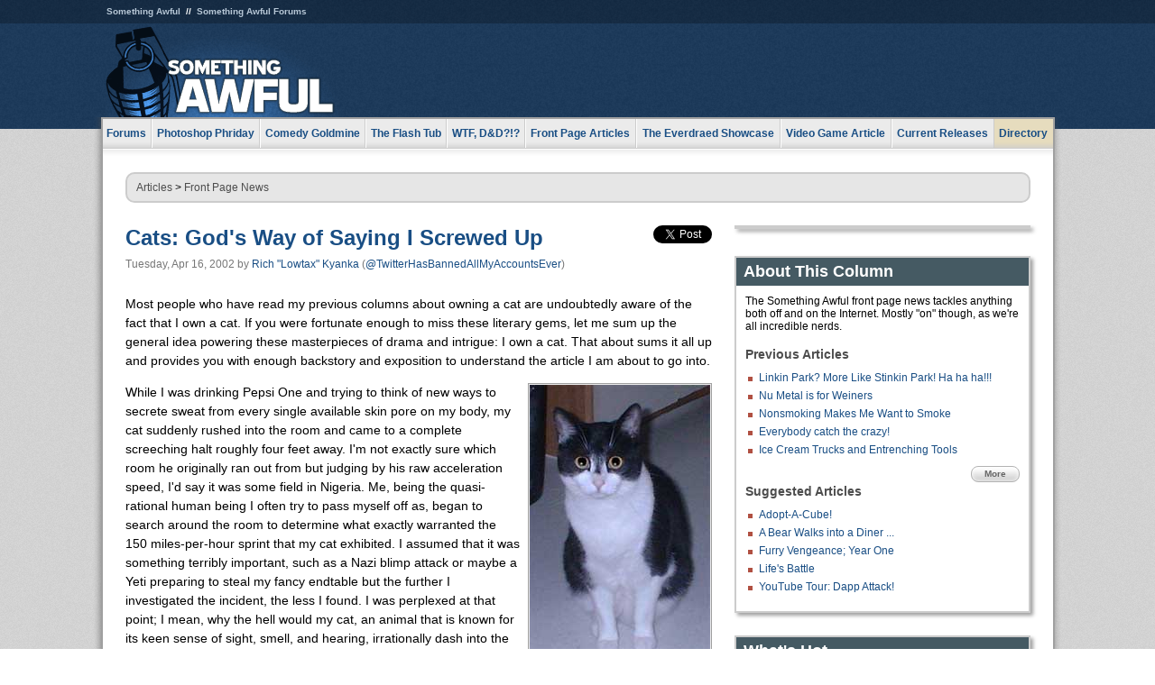

--- FILE ---
content_type: text/html
request_url: https://js.somethingawful.com/news/cats-gods-way/
body_size: 9818
content:
<!DOCTYPE html>
<html><head><meta charset="utf-8"><meta content="width=device-width, initial-scale=1.0, maximum-scale=1.0, user-scalable=no" name="viewport"><meta content="noodp" name="robots"><link href="/rss/frontpage.xml" rel="alternate" title="Latest Articles" type="application/rss+xml"><link href="/rss/news.xml" rel="alternate" title="Front Page News" type="application/rss+xml"><meta content="summary" name="twitter:card"><meta content="http://www.somethingawful.com/a/960/" name="twitter:url"><meta content="Cats: God's Way of Saying I Screwed Up" name="twitter:title"><meta content="" name="twitter:description"><meta content="https://fpi.somethingawful.com/sasbi/promo/437d7d1d/97917cd6/27a34a6a/0fb41136/960newsimg." name="twitter:image"><meta content="@somethingawful" name="twitter:site"><meta content="@TwitterHasBannedAllMyAccountsEver" name="twitter:creator"><meta content="article" property="og:type"><meta content="Cats: God's Way of Saying I Screwed Up" property="og:title"><meta content="http://www.somethingawful.com/news/cats-gods-way/" property="og:url"><meta content="https://fpi.somethingawful.com/sasbi/promo/437d7d1d/97917cd6/27a34a6a/0fb41136/960newsimg." property="og:image"><meta content="somethingawful.com" property="og:site_name"><meta content="" property="og:description"><meta content="2013-03-19T15:08:37+00:00" property="og:updated_time"><title>Cats: God's Way of Saying I Screwed Up</title><link href="//static.somethingawful.com/css/main.css?235" rel="stylesheet" type="text/css"><!--[if lt IE 8]><link rel="stylesheet" type="text/css" href="//static.somethingawful.com/css/ie.css"><![endif]--><script src="https://ajax.googleapis.com/ajax/libs/jquery/2.2.2/jquery.min.js" type="text/javascript"></script><script src="https://cdnjs.cloudflare.com/ajax/libs/jquery-migrate/1.4.0/jquery-migrate.min.js" type="text/javascript"></script><script src="//static.somethingawful.com/js/site.min.js?432" type="text/javascript"></script><script id="twitter-wjs" src="//platform.twitter.com/widgets.js" type="text/javascript"></script><script id="facebook-jssdk" src="//connect.facebook.net/en_US/all.js#xfbml=1" type="text/javascript"></script><script src="//static.somethingawful.com/js/jwplayer/jwplayer.js" type="text/javascript"></script><script src="//static.somethingawful.com/js/article.min.js?432" type="text/javascript"></script></head><body class="sa article c_63 a_960"><script type="text/javascript">var _gaq = _gaq || [];_gaq.push(['_setAccount', 'UA-33089744-1']);_gaq.push(['_trackPageview']);(function() {var ga = document.createElement('script'); ga.type = 'text/javascript'; ga.async = true;ga.src = ('https:' == document.location.protocol ? 'https://ssl' : 'http://www') + '.google-analytics.com/ga.js';var s = document.getElementsByTagName('script')[0]; s.parentNode.insertBefore(ga, s);})();</script><div class="chuck"><div class="neck"><ul class="scalp"><li><a href="/">Something Awful</a></li><li><a href="http://forums.somethingawful.com/">Something Awful Forums</a></li></ul><div class="head"><a class="logo" href="/" style="float:left;"><span>Something Awful</span></a> <div align="center" class="ad" data-unit="top" id="somethingawful_leaderboard_ATF" style="float:left;width:728;"></div></div></div></div><div class="sirloin"><div class="ribs"><div class="site-nav"><ul><li class="forums"><a href="http://forums.somethingawful.com/">Forums</a></li><li class="photoshop-phriday"><a href="/photoshop-phriday/"><span class="full">Photoshop Phriday</span><span class="short">Photoshop</span></a></li><li class="comedy-goldmine"><a href="/comedy-goldmine/"><span class="full">Comedy Goldmine</span><span class="short">Goldmine</span></a></li><li class="the-flash-tub"><a href="/flash-tub/"><span class="full">The Flash Tub</span><span class="short">Flash Tub</span></a></li><li class="wtf-dd"><a href="/dungeons-and-dragons/"><span class="full">WTF, D&amp;D?!?</span><span class="short">WTFDD</span></a></li><li class="front-page-articles"><a href="/news/"><span class="full">Front Page Articles</span><span class="short">Front Page</span></a></li><li class="the-everdraed-showcase"><a href="/everdraed-showcase/"><span class="full">The Everdraed Showcase</span><span class="short">Everdraed</span></a></li><li class="video-game-article"><a href="/video-game-article/"><span class="full">Video Game Article</span><span class="short">Video Game</span></a></li><li class="current-releases"><a href="/current-movie-reviews/">Current Releases</a></li><li class="directory"><div class="directory-button"><a href="/directory/">Directory</a><div class="directory"><div class="item"><h4>Media</h4><ul><li><a href="/d/photoshop-phriday/">Photoshop Phriday</a></li><li><a href="/d/flash-tub/">The Flash Tub</a></li><li><a href="/d/comedy-goldmine/">Comedy Goldmine</a></li><li><a href="/d/cliff-yablonski/">Cliff Yablonski</a></li><li><a href="/booklist/index.htm">My Tank is Fight</a></li><li><a href="/d/directory.php#media">More</a></li></ul></div><div class="item"><h4>Articles</h4><ul><li><a href="/d/awful-movie-database/">Awful Movie Database</a></li><li><a href="/d/second-life-safari/">Secondlife Safari</a></li><li><a href="/d/weekend-web/">Weekend Web</a></li><li><a href="/d/pregame-wrapup/">Pregame Wrapup</a></li><li><a href="/d/icq-pranks/">Pranks (ICQ)</a></li><li><a href="/d/email-pranks/">Pranks (E-mail)</a></li><li><a href="/d/video-game-article/">Video Game Article</a></li><li><a href="/d/directory.php#articles">More</a></li></ul></div><div class="item"><h4>Reviews</h4><ul><li><a href="/d/your-band-sucks/">Your Band Sucks</a></li><li><a href="/d/movie-reviews/">Movie Reviews</a></li><li><a href="/d/hentai-game-reviews/">Awful Anime</a></li><li><a href="/d/rom-pit/">ROM Pit</a></li><li><a href="/d/fashion-swat/">Fashion SWAT</a></li><li><a href="/d/guides/">Guides</a></li><li><a href="/d/game-reviews/">Game Reviews</a></li><li><a href="/d/directory.php#reviews">More</a></li></ul></div><div class="item"><h4>Hosted</h4><ul><li><a href="/hosted/86">#86/68</a></li><li><a href="/hosted/adventures">Daring Armstrong</a></li><li><a href="/hosted/automaticturban">Semi-Automatic Turban</a></li><li><a href="/hosted/cliff">Cliff Yablonski</a></li><li><a href="/hosted/crabs">Leonard Crabs</a></li><li><a href="/hosted/cranky">Cranky Steve</a></li><li><a href="/hosted/drdraw">Dr Draw</a></li><li><a href="/hosted/edbaker">Ed Baker</a></li><li><a href="/hosted/firemancomics">Fireman Comics</a></li><li><a href="/hosted/jeffk">JEFF K</a></li></ul></div><div class="item"><h4>Forums</h4><ul><li><a href="http://forums.somethingawful.com/forumdisplay.php?forumid=1">General Discussion</a></li><li><a href="http://forums.somethingawful.com/forumdisplay.php?forumid=44">Video Games</a></li><li><a href="http://forums.somethingawful.com/forumdisplay.php?forumid=22">Hardware &amp; Software</a></li><li><a href="http://forums.somethingawful.com/forumdisplay.php?forumid=122">Sports</a></li><li><a href="http://forums.somethingawful.com/forumdisplay.php?forumid=133">Movie Reviews</a></li><li><a href="http://forums.somethingawful.com/forumdisplay.php?forumid=150">Music</a></li><li><a href="http://forums.somethingawful.com/forumdisplay.php?forumid=130">TV</a></li><li><a href="http://forums.somethingawful.com/">More</a></li></ul></div></div></div></li></ul></div><div class="brisket"><div class="cavity full top"><div class="organ breadcrumbs"> <a href="/directory/#articles">Articles</a>  &gt; <a href="/news/">Front Page News</a></div></div><div class="cavity left"><div class="organ article_meta"><div class="article_head"><h1><a href="/news/cats-gods-way/">Cats: God's Way of Saying I Screwed Up</a></h1> <span class="date">Tuesday, Apr 16, 2002</span>  by <span class="authors"><span class="author"><a href="/author/3/">Rich &#34;Lowtax&#34; Kyanka</a> (<a href="https://twitter.com/TwitterHasBannedAllMyAccountsEver" target="_blank">@TwitterHasBannedAllMyAccountsEver</a>)</span></span> </div><div class="social"><div class="twitter_tweet"><a class="twitter-share-button" data-counturl="http://www.somethingawful.com/d/news/cats-gods-way.php" data-hashtags="somethingawful" data-related="TwitterHasBannedAllMyAccountsEver" data-text="Cats: God's Way of Saying I Screwed Up" data-url="http://www.somethingawful.com/d/news/cats-gods-way.php" data-via="somethingawful" href="https://twitter.com/share"></a></div><div class="facebook_like"><div class="fb-like" data-font="arial" data-href="http://www.somethingawful.com/d/news/cats-gods-way.php" data-layout="button_count" data-send="false" data-show-faces="false" data-width="100"></div></div></div></div><div class="organ article"><p>Most people who have read my previous columns about owning a cat are undoubtedly aware of the fact that I own a cat. If you were fortunate enough to miss these literary gems, let me sum up the general idea powering these masterpieces of drama and intrigue: I own a cat. That about sums it all up and provides you with enough backstory and exposition to understand the article I am about to go into.</p><p><span class="imgcap right" style="width:200px;"><img alt="" src="http://i.somethingawful.com/inserts/news/images/04-2002/04-16-2002-spaz.jpg" width="200"/><span>My Cat does not approve of this update!</span></span></p><p>While I was drinking Pepsi One and trying to think of new ways to secrete sweat from every single available skin pore on my body, my cat suddenly rushed into the room and came to a complete screeching halt roughly four feet away. I'm not exactly sure which room he originally ran out from but judging by his raw acceleration speed, I'd say it was some field in Nigeria. Me, being the quasi-rational human being I often try to pass myself off as, began to search around the room to determine what exactly warranted the 150 miles-per-hour sprint that my cat exhibited. I assumed that it was something terribly important, such as a Nazi blimp attack or maybe a Yeti preparing to steal my fancy endtable but the further I investigated the incident, the less I found. I was perplexed at that point; I mean, why the hell would my cat, an animal that is known for its keen sense of sight, smell, and hearing, irrationally dash into the living room and then proceed to stare at me as if my head had suddenly been replaced by a giant grub vomiting Elmer's glue? There had to be <b>some </b>logical explanation for this event; I mean, everything can be explained rationally. George Washington became the president of the United States because some Indians dumped crates of tea into a pond. Dale Erndhardt died in a fiery explosion because one of the O-rings in his car eroded, directing flames into the external tank which contained liquid oxygen and liquid hydrogen fuel. However, there was no tea nor O-rings in my living room (as far as I could tell); the cat simply tore into the room at high speed just for the heck of it.</p><p>Now I'm not somebody to criticize one of God's glorious creatures, but I think he made a few hundred fatal flaws when designing the cat. For example, cats are just plain stupid. Now I know a few hundred thousand million jillion of you people out there will object to this statement, probably with clever responses like "UR AN IDIOT!!!" and "MY CAT KNOWS ALGEBRA," but in all my dealings with cats, I've never found one that has an intellect comparable to, say, one of those cardboard tubes that holds paper towels. I grew up owning dogs, then went to parrots, advanced to ferrets, and am now on the feline level. All of these animals have had their various flaws and shortcomings but I don't think any of them approached the sheer idiocy of cats (except the Border Terrier we owned, which was so stupid it could actually be classified in the same category as plant life). Here's a quick rundown of the animals I've owned:</p><blockquote><p><b><img alt="" class="imgcap left" src="http://i.somethingawful.com/inserts/news/images/04-2002/04-16-2002-shepherd.jpg" width="70"/>DOG</b><br/> <i>Australian Shepherd</i><br/> <b>PROS:</b> He was really goddamn smart. I think he memorized the entire Yellow Pages one night while I was sleeping. He responded to over 500 different commands including "prep the helicopter, we're heading to Nicaragua." He was also extremely friendly and would routinely do things like help the elderly prepare their tax returns.<br/> <b>CONS:</b> He didn't have a tail, so when he tried to wag it, his entire body would wave back and forth like a flag in a heavy wind. Also he eventually developed some kind of brain tumor which caused his eyes to blow up and make him die, so that wasn't exactly a good thing.</p><p><b><img alt="" class="imgcap left" src="http://i.somethingawful.com/inserts/news/images/04-2002/04-16-2002-terrier.jpg" width="70"/>DOG</b><br/> <i>Border Terrier</i><br/> <b>PROS:</b> We could throw beer cans at its head for several hours and it wouldn't move or even flinch because apparently its nerve endings span two centimeters and electrical impulses travel through them roughly at the rate of seven inches a decade.<br/> <b>CONS:</b> The dog had some kind of body oil problem in which it generated nonstop goo from every hair on its body. Petting her was like running your hands through Joe Don Baker's pubic hairs. The dog also had the combined intellect of 12 discharged AA batteries. His sole motivation was eating food, preparing to eat food, or the thought of preparing to eat food. If somebody were to suddenly fall into a coma near the dog, I'm 100% sure that when they regained consciousness, most of their major organs would be residing in the dog's stomach</p><p><b><img alt="" class="imgcap left" src="http://i.somethingawful.com/inserts/news/images/04-2002/04-16-2002-parrot.jpg" width="70"/>PARROT</b><br/> <i>Pocket Parrot</i><br/> <b>PROS:</b> We could shove it into a cage every night, unlike the Border Terrier or my parents. In addition, it despised every single human being in the universe except me. He would sit on his perch, making sounds like somebody ringing a bicycle bell under the ocean, and randomly fly out to nest in somebody's hair. "Oh, how cute!" they would naively comment, unaware of the approaching doom. Then it would happen; parrot shit flew out of its ass, covering their hair with a small pool of what appeared to be chunky style White-Out. I would've laughed at them but I was afraid the parrot would turn on me and begin projectile vomiting into my face while I was trying to eat my Kellogg's Smart Start cereal.<br/> <b>CONS:</b> Birds, in general, don't do ANYTHING. They're like having noisy furniture that you have to feed and clean up its shit. They're on the same functionality level as fish, except if you submerged a bird underwater for a period of three days, it probably wouldn't continue to swim.</p><p><b><img alt="" class="imgcap left" src="http://i.somethingawful.com/inserts/news/images/04-2002/04-16-2002-ferret.jpg" width="70"/>FERRET</b><br/> <i>Two ferrets named "Rotanzi" and "Giai"</i><br/> <b>PROS:</b> They were absolutely nuts. They'd steal your keys, bottlecaps, and pacemakers and hide them under the couch. They would take their food pellets and place them in strategic locations such as under the refrigerator, inside the VCR, and in the same pile as their poop. Plus they were really cute, especially when they were biting each other and clawing at their eyes.<br/> <b>CONS: </b>To make sure ferrets don't turn evil and start investing your money in junk bonds, you have to babysit them 24 hours a day. I owned these two ferrets back at the time when I worked at Gamespy, a job where I had to babysit my coworker Lady Ice 24 hours a day. If you don't pay enough attention to ferrets, they become extremely rebellious and do things like chew electrical cords, take a crap in the Pope's hat, and call those dirty 1-900 numbers. In addition, they require bathing every 16 seconds or else they end up smelling like Donald Pleasance's rotting corpse.</p></blockquote><p>So now we get to cats. I decided to get a cat on the recommendation of my ex-girlfriend Angela Mason, a bubble-headed waitress from Kansas City who had the emotional maturity of a zygote. She wasn't as nearly as mature as myself, a person who runs a website that repeatedly degrades Geocities sites and uses the word "ass" too much. I went to the local animal shelter and paid their nonprofit organization approximately $400,000 to adopt a cat, thereby freeing him from the dungeon-like atmosphere of the concrete shelter. This was probably the best advice she ever gave me, especially considering her career aspirations included traveling to California to become a makeup artist.</p><p><span class="imgcap left" style="width:233px;"><img alt="" src="http://i.somethingawful.com/inserts/news/images/04-2002/04-16-2002-spaz-2.jpg" width="233"/><span>The Cat does still not approve!!!</span></span></p><p>Anyway, this cat, which I have formally named "Cat" since you can call him whatever name you want and he still won't respond, is proof that even God has flaws. Nothing this cat does has any fundamental base in reality whatsoever. His daily events are composed of the following remarkable activities:</p><blockquote><p>1) Running from one room from another, perhaps because the ghosts of Feline Past and the ghost of Feline Future are undoubtedly instructing him to do so.<br/> 2) Jumping on top of objects, running underneath objects, and attempting to somehow infuse himself inside solid objects. Although I'm fairly sure he wants to be pet, he does his best to play "hard to get" and force people to use a Global Navigation System to locate him. <br/> 3) Pretending like he wants to be pet, then when you attempt to stroke his fur, he either runs away, falls over, hides underneath the couch, or just vanishes into some otherworldly cat dimension.<br/> 4) Staring at invisible particles of who-knows-what, floating around the air and occasionally accelerating to roughly 600 miles an hour. It's really quite freaky; the cat will be looking at some transparent object floating around your head, when suddenly he'll rotate his head 90 degrees to the left and begin staring at absolutely nothing until he decides it's time for him to run into another room for no readily apparent reason.</p></blockquote><p>After observing these highly exciting and mysterious actions over and over and over again, I have come to the firm conclusion that God simply fucked up when he was creating cats. They're not really motivated by food like every other animal. They don't either crave or despise human contact; this outlook shifts hourly based on the current phase of the moon. Nothing a cat does makes any sense whatsoever, and I'm firmly convinced that God left out a few key neurons when putting together the cat. For example, he (the cat, not God) will jump up onto my bathroom's countertop and stare at my reflection in the mirror for approximately 25 minutes, simply looking at me and meowing at random intervals. Maybe he's able to see some Bizarro-world clone of myself in the mirror and I'm really handsome, interesting, and maintain a high-quality website of some sort. Maybe cats have one of those Radio Shack cellphone conversation scanners built into their heads and they're receiving instructions from neighboring cat squad leaders in different buildings. Regardless, I believe that the cat, along with my ex-girlfriend Angela Mason, is one of the creatures that God never truly succeeded in putting together correctly. Despite all their flaws and shortcomings, however, I have to admit that I still hold love in my heart for these magnificent creatures. Well, the cat, not my ex-girlfriend. Nobody would want to willingly adopt my ex-girlfriend.</p><div class="pb"></div><p class="signoff">–&nbsp;<span class="author"><a href="/author/3/">Rich &#34;Lowtax&#34; Kyanka</a> (<a href="https://twitter.com/TwitterHasBannedAllMyAccountsEver" target="_blank">@TwitterHasBannedAllMyAccountsEver</a>)</span></p></div><div class="organ article_nav"> <a class="previous" href="/news/linkin-park-more/" title="Linkin Park? More Like Stinkin Park! Ha ha ha!!!">Previous</a>  <a class="more" href="/news/">More Front Page News</a>  <a class="next" href="/news/thank-you-very/" title="Thank You Very Much, Internet!!!">Next</a> </div><div class="organ recent_articles"><h4>This Week on Something Awful...</h4><ul class="news"><li><div class="a_info"> <a class="image normal" href="/news/pardon-our-dust/"> <img alt="Pardon Our Dust" class="normal" src="https://fpi.somethingawful.com/sasbi/promo/52aee03d/2e0f909e/4311bea5/510543c5/15401.png"> </a> <div class="info"><h3><a href="/news/pardon-our-dust/">Pardon Our Dust</a> </h3><div class="byline"><span class="date">07-04-2020</span>  by <span class="authors"><span class="author"><a href="/author/21/">Dennis Farrell</a></span></span> </div><p>Something Awful is in the process of changing hands to a new owner. In the meantime we&#39;re pausing all updates and halting production on our propaganda comic partnership with Northrop Grumman.</p></div><div class="pb"></div></div></li><li><div class="a_info"> <a class="image normal" href="/news/bolgy-wolgy/"> <img alt="DEAR FURRIES: WE WERE WRONG" class="normal" src="https://fpi.somethingawful.com/sasbi/promo/a3014fc3/56e77277/f42c498a/d7f1c158/15400.png"> </a> <div class="info"><h3><a href="/news/bolgy-wolgy/">DEAR FURRIES: WE WERE WRONG</a> </h3><div class="byline"><span class="date">06-30-2020</span>  by <span class="authors"><span class="author"><a href="/author/161/">Phiz Kalifa</a></span></span> </div><p>Dear god this was an embarrassment to not only this site, but to all mankind</p></div><div class="pb"></div></div></li></ul><ul class="featured"><li><div class="a_info"> <a class="image small" href="/photoshop-phriday/lets-improve-landmarks/1/"> <img alt="Let&#39;s improve landmarks" class="small" src="https://fpi.somethingawful.com/sasbi/promo/f3102064/ef90bf7d/811c330f/976366f7/15404t.jpg"> </a> <div class="info"><h3><a href="/photoshop-phriday/lets-improve-landmarks/1/">Let's improve landmarks</a> </h3><div class="c_name"> <a href="/photoshop-phriday/">Photoshop Phriday</a> </div><p>Landmarks and statues around the world: old, boring and could use an update.</p></div><div class="pb"></div></div></li><li><div class="a_info"> <a class="image small" href="/photoshop-phriday/horror-wholesome/"> <img alt="Make Horror Wholesome" class="small" src="https://fpi.somethingawful.com/sasbi/promo/f0a272c4/78a389d6/cb1f5625/a77002aa/15403t.jpg"> </a> <div class="info"><h3><a href="/photoshop-phriday/horror-wholesome/">Make Horror Wholesome</a> </h3><div class="c_name"> <a href="/photoshop-phriday/">Photoshop Phriday</a> </div><p>Join the SA Forum photoshop goons in their quest to make horror wholesome!</p></div><div class="pb"></div></div></li><li><div class="a_info"> <a class="image small" href="/video-game-article/star-wars-squadrons/"> <img alt="Every Conceivable Way EA Could Screw Up Star Wars: Squadrons" class="small" src="https://fpi.somethingawful.com/sasbi/promo/16449cdd/169d248c/891506ac/8628480d/15394t.png"> </a> <div class="info"><h3><a href="/video-game-article/star-wars-squadrons/">Every Conceivable Way EA Could Screw Up Star Wars: Squadrons</a> </h3><div class="c_name"> <a href="/video-game-article/">Video Game Article</a> </div><p>Yes, there are finally enough games for a new round of One Sentence Reviews</p></div><div class="pb"></div></div></li></ul></div><div class="pb"></div></div><div class="cavity right"><div class="organ adrect"><div align="center" id="somethingawful_right_rail"></div></div><div class="organ "><h3>About This Column</h3><div class="lining"><p>The Something Awful front page news tackles anything both off and on the Internet.  Mostly "on" though, as we're all incredible nerds.</p><h4>Previous Articles</h4><ul class="previous_articles"><li><a href="/news/linkin-park-more/">Linkin Park? More Like Stinkin Park! Ha ha ha!!!</a></li><li><a href="/news/nu-metal-for/">Nu Metal is for Weiners</a></li><li><a href="/news/nonsmoking-makes-me/">Nonsmoking Makes Me Want to Smoke</a></li><li><a href="/news/everybody-catch-crazy/">Everybody catch the crazy!</a></li><li><a href="/news/ice-cream-trucks/">Ice Cream Trucks and Entrenching Tools</a></li></ul><div class="more"><a href="/news/">More</a></div><h4>Suggested Articles</h4><ul class="suggested_articles"><li><a href="/news/adoptacube/">Adopt-A-Cube!</a></li><li><a href="/photoshop-phriday/bear-ginger-ale/1/">A Bear Walks into a Diner ...</a></li><li><a href="/current-movie-reviews/furry-vengeance-future/1/">Furry Vengeance; Year One</a></li><li><a href="/game-reviews/lifes-battle/1/">Life's Battle</a></li><li><a href="/garbage-day/youtube-dapp-band/1/">YouTube Tour: Dapp Attack!</a></li></ul></div></div><div class="organ whatshot"><h3>What&#39;s Hot</h3><div class="lining"><ul class="whatshot"><li><a href="/news/sea-dog-classifieds/">SEA OF DOGS</a></li><li><a href="/news/funny-boat-names/">Best Names For Boats II</a></li><li><a href="/news/sa-stalker-tryout/">The SA stalker tryout competition</a></li><li><a href="/news/bear-cave-daddy/">Memos from Bear Cave: Daddy's Home</a></li><li><a href="/news/every-ghostbusters-review/">Every Review Of Ghostbusters You Will Read This Week</a></li></ul></div></div><div class="organ popular_threads"><h3>Popular Threads</h3><div class="lining"><ul class="random"><li><img alt="" height="15" src="https://fi.somethingawful.com/images/shitpost.gif" width="60"> <a href="http://forums.somethingawful.com/showthread.php?threadid=4104263" title="Has the orange man died yet">Has the orange man died yet</a></li><li><img alt="" height="15" src="https://fi.somethingawful.com/forums/posticons/hell-fuckthis.gif" width="60"> <a href="http://forums.somethingawful.com/showthread.php?threadid=4104242" title="What exactly is the end game of &quot;Shrinkflation?&quot;">What exactly is the end game of &quot;Shrinkflation?&quot;</a></li></ul></div></div><div class="organ random_articles"><h3>Random Articles</h3><div class="lining"><ul class="random"><li><a href="/daily-dirt/why-did-constantinople/">Why did Constantinople get the works?</a></li><li><a href="/news/amazon-drone-garden/">How The Olive Garden Hopes To Outdo Amazon's Drones</a></li><li><a href="/news/deathbed-hardware-reviews/">Deathbed Testbed</a></li><li><a href="/current-movie-reviews/gulliver-grit-fockers/1/">Gulliver's Travels; True Grit; Little Fockers</a></li><li><a href="/pregame-wrapup/nba-scouting-reports/1/">NBA Scouting Reports (Part 1)</a></li></ul><div class="more"><a href="/random/" rel="nofollow">Random!</a></div></div></div><div class="organ side_search"><h3>Search</h3><div class="lining"><form action="/search/" class="site" method="get"><div class="iwrapper"><input name="q" placeholder="Search SA" type="text"/></div><button class="ui small">GO</button> <input name="t" type="hidden" value="0"/> <input name="c" type="hidden" value="0"/> <input name="a" type="hidden" value="0"/> <input name="y" type="hidden" value="0"/> <input name="p" type="hidden" value="1"/></form><form action="/search/amazon/" class="amazon" method="post" target="_blank"><div class="iwrapper"><input name="q" placeholder="Search Amazon" type="text"/></div><button class="ui small">GO</button></form><div class="links"><a class="email" href="mailto:jeffreyofyospos+search@gmail.com">Email Jeffrey "of" YOSPOS</a> <a class="advertise" href="/feature-articles/something-awful-advertising/">Advertise on SA</a></div></div></div><div class="pb"></div></div><div class="cavity full bottom"><div class="organ ad leaderboard"><div align="center" id="somethingawful_leaderboard_BTF"></div></div></div></div></div></div><div class="rump"><div class="leg"><div class="hoof"><p><strong>Copyright ©2026</strong> Jeffrey "of" YOSPOS &amp; Something Awful</p><ul><li><a href="mailto:jeffreyofyospos+frontpage@gmail.com">Email Jeffrey "of" YOSPOS</a></li><li><a href="mailto:jeffreyofyospos+fpads@gmail.com">Advertise on this site</a></li><li><a href="/feature-articles/website-privacy-policy/">Privacy Statement</a></li><li><a href="/alod/new/">Submit Awful Link</a></li></ul></div></div></div></body></html>